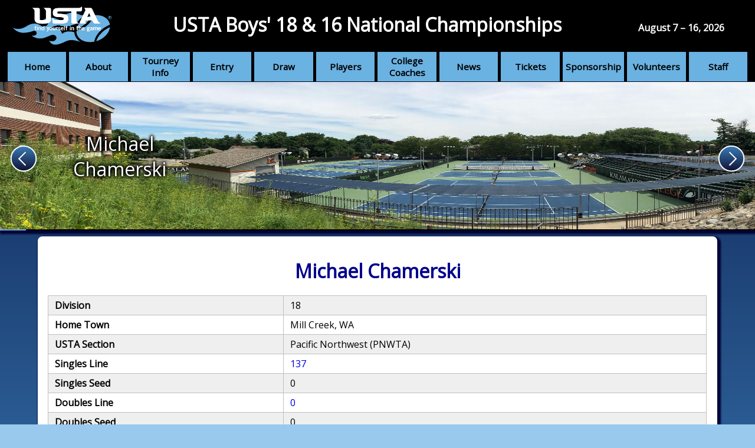

--- FILE ---
content_type: text/html; charset=utf-8
request_url: https://ustaboys.com/player/920727979/
body_size: 53338
content:
<!DOCTYPE html>
<html lang="en">

<head>
    <meta charset="utf-8">
    <meta name="viewport" content="width=device-width, initial-scale=1, maximum-scale=1, minimum-scale=1">
    <title>USTA Boys | Player Michael Chamerski</title>

    <link rel="shortcut icon" href="/static/favicon.ico">
    <link rel="apple-touch-icon" sizes="57x57" href="/static/images/usta_icons/apple-icon-57x57.png">
    <link rel="apple-touch-icon" sizes="72x72" href="/static/images/usta_icons/apple-icon-72x72.png">
    <link rel="apple-touch-icon" sizes="114x144" href="/static/images/usta_icons/apple-icon-114x114.png">
    <link rel="apple-touch-icon" sizes="144x144" href="/static/images/usta_icons/apple-icon-144x144.png">
    <link rel="stylesheet" href="/static/css/usta.css">

    <link href='https://fonts.googleapis.com/css?family=Open+Sans' rel='stylesheet' type='text/css'>

    
    <script src="https://ajax.googleapis.com/ajax/libs/jquery/2.1.4/jquery.min.js"></script>
    <script src="https://ajax.googleapis.com/ajax/libs/jqueryui/1.11.4/jquery-ui.min.js"></script>
    
    <link rel="stylesheet" href="https://ajax.googleapis.com/ajax/libs/jqueryui/1.11.4/themes/smoothness/jquery-ui.css">


    <style></style>
    
</head>

<body>




<div id="site-wrapper">

    <div id="header-nav">
        <nav class="nav-wrapper horiz-nav">
            <ul class="nav-main-menu">
                
    
        
            
            
            <li class="nav-link">
                <a href="/"><img alt="Home" src="/media/images/Home.svg">Home</a>
            </li>
            
        
    

    
        <li class="nav-link">
            <a href="#" onclick="return false;"><img alt="Info" src="/media/images/InfoIcon.svg">About</a>
            <ul class="nav-sub-menu">
            
                
                    
                        <li class="nav-sublink"><a href="/about/about/">Nats</a></li>
                    
                
            
                
                    
                        <li class="nav-sublink"><a href="/about/history/">History</a></li>
                    
                
            
                
                    
                        <li class="nav-sublink"><a href="/about/alumni/">Alumni</a></li>
                    
                
            
                
                    
                        
                        
                        
                    
                
            
                
                    
                        
                        
                        <li class="nav-sublink"><a href="/contact/form/">Contact Us</a></li>
                        
                    
                
            
                
                    
                        <li class="nav-sublink"><a href="/about/tournament-program/">Tournament Program</a></li>
                    
                
            
                
                    
                        <li class="nav-sublink"><a href="/about/battle-sections/">Battle of the Sections</a></li>
                    
                
            
            </ul>
        </li>
    

    

    
        <li class="nav-link">
            <a href="#" onclick="return false;"><img alt="Tennis Ball" src="/media/images/Ball_eOTyoJT.svg">Tourney Info</a>
            <ul class="nav-sub-menu">
            
                
                    
                        <li class="nav-sublink"><a href="/tournament-information/schedule/">General Schedule</a></li>
                    
                
            
                
                    
                        <li class="nav-sublink"><a href="/tournament-information/important-phone-numbers/">Phone Numbers</a></li>
                    
                
            
                
                    
                        <li class="nav-sublink"><a href="/tournament-information/getting-here/">Getting Here</a></li>
                    
                
            
                
                    
                        <li class="nav-sublink"><a href="/tournament-information/location-transportation/">Getting Around</a></li>
                    
                
            
                
                    
                        <li class="nav-sublink"><a href="/tournament-information/hotels_other/">Hotels</a></li>
                    
                
            
                
                    
                        
                        
                        <li class="nav-sublink"><a href="/map/">Maps</a></li>
                        
                    
                
            
                
                    
                        
                        
                        <li class="nav-sublink"><a href="/map/#Practice_Court-map">Practice Courts</a></li>
                        
                    
                
            
                
                    
                        <li class="nav-sublink"><a href="/tournament-information/lunchdinner-nats/">Dinner at the Nats</a></li>
                    
                
            
                
                    
                        <li class="nav-sublink"><a href="/tournament-information/kids-day/">Kids Day</a></li>
                    
                
            
            </ul>
        </li>
    

    
        <li class="nav-link">
            <a href="#" onclick="return false;"><img alt="Pencil" src="/media/images/Pencil.svg">Entry</a>
            <ul class="nav-sub-menu">
            
                
                    
                        <li class="nav-sublink"><a href="/entry-information/important-dates/">Sign Up</a></li>
                    
                
            
                
                    
                        <li class="nav-sublink"><a href="/entry-information/signing/">Check-In</a></li>
                    
                
            
                
                    
                        <li class="nav-sublink"><a href="/entry-information/how-enter/">Info</a></li>
                    
                
            
                
                    
                        <li class="nav-sublink"><a href="/entry-information/withdrawals/">Withdrawals</a></li>
                    
                
            
            </ul>
        </li>
    

    

    
        <li class="nav-link">
            <a href="#" onclick="return false;">Draw</a>
            <ul class="nav-sub-menu">
            
                
                    
                        <li class="nav-sublink"><a href="/draw/2025-draws/">2025 Draws</a></li>
                    
                
            
                
                    
                        <li class="nav-sublink"><a href="/draw/daily-match-order-stowe/">Stowe Daily Matches</a></li>
                    
                
            
                
                    
                        <li class="nav-sublink"><a href="/draw/daily-match-order-wmu/">WMU Daily Matches</a></li>
                    
                
            
                
                    
                        <li class="nav-sublink"><a href="/draw/matches-alpha-order/">Matches in Alpha Order</a></li>
                    
                
            
            </ul>
        </li>
    

    
        <li class="nav-link">
            <a href="#" onclick="return false;"><img alt="Tennis Racket" src="/media/images/TennisRacket.svg">Players</a>
            <ul class="nav-sub-menu">
            
                
                    
                        <li class="nav-sublink"><a href="/players/player-services/">Player Info</a></li>
                    
                
            
                
                    
                        <li class="nav-sublink"><a href="/players/player-meeting/">Player Meeting</a></li>
                    
                
            
                
                    
                        <li class="nav-sublink"><a href="/players/list-alternates/">Alternate List</a></li>
                    
                
            
                
                    
                        <li class="nav-sublink"><a href="/players/starting-times-order-play/">Match Times</a></li>
                    
                
            
                
                    
                        <li class="nav-sublink"><a href="/players/doubles-pairings/">Doubles Pairings</a></li>
                    
                
            
                
                    
                        <li class="nav-sublink"><a href="/players/match-formats/">Match Formats</a></li>
                    
                
            
                
                    
                        <li class="nav-sublink"><a href="/players/rain-delay/">Rain Delay</a></li>
                    
                
            
                
                    
                        <li class="nav-sublink"><a href="/players/dress-code-pets/">Parent Info</a></li>
                    
                
            
                
                    
                        <li class="nav-sublink"><a href="/players/players/">Awards</a></li>
                    
                
            
                
                    
                        <li class="nav-sublink"><a href="/players/draws-after-2020/">Draws after 2020</a></li>
                    
                
            
                
                    
                        <li class="nav-sublink"><a href="/players/players-day-after-2020/">Players of the Day after 2020</a></li>
                    
                
            
                
                    
                        
                        
                        <li class="nav-sublink"><a href="/draws/">Draws before 2020</a></li>
                        
                    
                
            
                
                    
                        
                        
                        <li class="nav-sublink"><a href="/potd/latest/">Players of the Day before 2020</a></li>
                        
                    
                
            
                
                    
                        
                        
                        <li class="nav-sublink"><a href="/player/">Player Lists before 2020</a></li>
                        
                    
                
            
            </ul>
        </li>
    

    
        <li class="nav-link">
            <a href="#" onclick="return false;">College Coaches</a>
            <ul class="nav-sub-menu">
            
                
                    
                        
                        
                        <li class="nav-sublink"><a href="/staff/college-coaches/">College Coaches</a></li>
                        
                    
                
            
            </ul>
        </li>
    

    
        <li class="nav-link">
            <a href="#" onclick="return false;"><img alt="Ticket" src="/media/images/Ticket.svg">News</a>
            <ul class="nav-sub-menu">
            
                
                    
                        
                        
                        <li class="nav-sublink"><a href="/news/latest/">Latest News</a></li>
                        
                    
                
            
                
                    
                        <li class="nav-sublink"><a href="/news/press-info/">Media Info</a></li>
                    
                
            
                
                    
                        <li class="nav-sublink"><a href="/news/links/">Links</a></li>
                    
                
            
            </ul>
        </li>
    

    
        <li class="nav-link">
            <a href="#" onclick="return false;"><img alt="Ticket" src="/media/images/Ticket.svg">Tickets</a>
            <ul class="nav-sub-menu">
            
                
                    
                        <li class="nav-sublink"><a href="/tickets/buy-tickets/">Tourney Tickets</a></li>
                    
                
            
                
                    
                        <li class="nav-sublink"><a href="/tickets/live-streaming/">Live Streaming</a></li>
                    
                
            
            </ul>
        </li>
    

    
        <li class="nav-link">
            <a href="#" onclick="return false;"><img alt="Medal" src="/media/images/Medal.svg">Sponsorship</a>
            <ul class="nav-sub-menu">
            
                
                    
                        <li class="nav-sublink"><a href="/sponsorship/information/">Tourney Support</a></li>
                    
                
            
                
                    
                        
                        
                        <li class="nav-sublink"><a href="/sponsor/">Sponsors</a></li>
                        
                    
                
            
                
            
            </ul>
        </li>
    

    
        <li class="nav-link">
            <a href="#" onclick="return false;">Volunteers</a>
            <ul class="nav-sub-menu">
            
                
                    
                        <li class="nav-sublink"><a href="/volunteers/volunteer/">Volunteer Info</a></li>
                    
                
            
                
                    
                        <li class="nav-sublink"><a href="/volunteers/safe-play-training/">Safe Play Training</a></li>
                    
                
            
            </ul>
        </li>
    

    
        <li class="nav-link">
            <a href="#" onclick="return false;"><img alt="Whistle" src="/media/images/Whistle.svg">Staff</a>
            <ul class="nav-sub-menu">
            
                
                    
                        
                        
                        <li class="nav-sublink"><a href="/account/login/">Login</a></li>
                        
                    
                
            
                
                    
                        
                        
                        <li class="nav-sublink"><a href="/volunteer/topics/">Topics</a></li>
                        
                    
                
            
                
                    
                        
                        
                        <li class="nav-sublink"><a href="/admin/">Officials</a></li>
                        
                    
                
            
                
                    
                        
                        
                        <li class="nav-sublink"><a href="/admin/">Admin</a></li>
                        
                    
                
            
            </ul>
        </li>
    

    


            </ul>
        </nav>

        <div class="nav-other">
            <header>
                <h1><a href="/">USTA Boys' 18&nbsp;&amp;&nbsp;16 National Championships</a></h1>
            </header>
            <div class="nav-logo-wrapper">
                <a href="/">
                    <img class="nav-logo" src="/static/images/usta_icons/USTA-Logo.png" alt="USTA Icon" />
                </a>
            </div>
            <div class="nav-form-wrapper">
                
            </div>
            <div class="nav-tourn-dates">
                <p><strong>August 7 &ndash; 16, 2026</strong></p>
            </div>
            <div class="mobile-nav-icon-wrapper">
                <img class="mobile-nav-icon-bars" src="/static/images/mobile_icons/NavBars.svg" alt="menu">
                <img class="mobile-nav-icon-bars-red" src="/static/images/mobile_icons/NavBarsRed.svg" alt="menu">
            </div>
        </div>
    </div>

    
        
    

    
        



    <div id="banner-wrapper">
        
        
            <img id="banner-image-0" class="banner-image" src="/media/images/IMG_6201_a5vwHA0.jpg" alt="Stowe Side">
        
            <img id="banner-image-1" class="banner-image" style="display: none;" src="/media/images/J_B_Printing_Banner_FYQzjPV.png" alt="J B Printing Company Banner">
        
            <img id="banner-image-2" class="banner-image" style="display: none;" src="/media/images/BDO_banner.jpg" alt="BDO Banner US">
        
            <img id="banner-image-3" class="banner-image" style="display: none;" src="/media/images/IMG_6211_1.jpg" alt="Quad Hicks Center 1">
        
            <img id="banner-image-4" class="banner-image" style="display: none;" src="/media/images/Courts_Pano_Banner.jpg" alt="Courts Banner 1">
        
            <img id="banner-image-5" class="banner-image" style="display: none;" src="/media/images/Detroit_Chicago_gLCjOag.jpg" alt="Detroit-Chicago">
        
            <img id="banner-image-6" class="banner-image" style="display: none;" src="/media/images/Conrad_Sonja_A.jpg" alt="Conrad Sonja A">
        
            <img id="banner-image-7" class="banner-image" style="display: none;" src="/media/images/Kal_Entry_Color.jpg" alt="Kalamazoo Entry">
        
            <img id="banner-image-8" class="banner-image" style="display: none;" src="/media/images/Honor_banner.jpg" alt="Honor banner">
        
            <img id="banner-image-9" class="banner-image" style="display: none;" src="/media/images/USTA_Logos_new_banner.jpg" alt="All logos">
        
            <img id="banner-image-10" class="banner-image" style="display: none;" src="/media/images/Channel_3_banner_n.jpg" alt="Channel 3 Banner n">
        
            <img id="banner-image-11" class="banner-image" style="display: none;" src="/media/images/Orrin_B_Hayes_banner.jpg" alt="Orrin B Hayes banner">
        
            <img id="banner-image-12" class="banner-image" style="display: none;" src="/media/images/Yes_Kalamazoo_lgwA8eE.jpg" alt="Yes Kalamazoo">
        
            <img id="banner-image-13" class="banner-image" style="display: none;" src="/media/images/cropped-net-small.jpg" alt="Net">
        
            <img id="banner-image-14" class="banner-image" style="display: none;" src="/media/images/IMG_6201_a5vwHA0.jpg" alt="Stowe Side">
        
            <img id="banner-image-15" class="banner-image" style="display: none;" src="/media/images/Pro_Shop_Pano_Banner.jpg" alt="Pro Shop Banner">
        
            <img id="banner-image-16" class="banner-image" style="display: none;" src="/media/images/Signs_Pano_Banner.jpg" alt="Signs Banner">
        
            <img id="banner-image-17" class="banner-image" style="display: none;" src="/media/images/Signwriter_banner.jpg" alt="Sign Writer Banner">
        
            <img id="banner-image-18" class="banner-image" style="display: none;" src="/media/images/Stadium_1.jpg" alt="Stadium 1">
        
            <img id="banner-image-19" class="banner-image" style="display: none;" src="/media/images/Stadium_2.jpg" alt="Stadium 2">
        
            <img id="banner-image-20" class="banner-image" style="display: none;" src="/media/images/Stowe_Finals.jpg" alt="Stowe Finals for Banner">
        
            <img id="banner-image-21" class="banner-image" style="display: none;" src="/media/images/Welcome_to_Kzoo_Evening.png" alt="Welcome to K&#39;zoo Evening">
        
            <img id="banner-image-22" class="banner-image" style="display: none;" src="/media/images/Kazoo_Park_Pano.jpg" alt="Kazoo Park Pano">
        
            <img id="banner-image-23" class="banner-image" style="display: none;" src="/media/images/Raddison_Pano_3.JPG" alt="Radisson Pano 3">
        
            <img id="banner-image-24" class="banner-image" style="display: none;" src="/media/images/IMG_6180.JPG" alt="Stowe">
        
            <img id="banner-image-25" class="banner-image" style="display: none;" src="/media/images/Treystar_Banner.jpg" alt="Treystar Banner">
        
            <img id="banner-image-26" class="banner-image" style="display: none;" src="/media/images/USTA_Current_Logo_C.jpg" alt="UTA Current Logo C">
        
            <img id="banner-image-27" class="banner-image" style="display: none;" src="/media/images/Vin_Banner_n.jpg" alt="Vin Banner n">
        
            <img id="banner-image-28" class="banner-image" style="display: none;" src="/media/images/Bronson_Park_Pano.jpg" alt="Bronson Park Pano">
        
        <div id="banner-text" class="align-far-left"><p>Michael Chamerski</p></div>
        <a id="banner-url"></a>
        <div id="banner-sponsor-level">
            <a href="/sponsorship/information/">
                <p></p>
            </a>
        </div>
        <ul id="banner-index-list">
            
                <li id="banner-index-marker-0"></li>
            
                <li id="banner-index-marker-1"></li>
            
                <li id="banner-index-marker-2"></li>
            
                <li id="banner-index-marker-3"></li>
            
                <li id="banner-index-marker-4"></li>
            
                <li id="banner-index-marker-5"></li>
            
                <li id="banner-index-marker-6"></li>
            
                <li id="banner-index-marker-7"></li>
            
                <li id="banner-index-marker-8"></li>
            
                <li id="banner-index-marker-9"></li>
            
                <li id="banner-index-marker-10"></li>
            
                <li id="banner-index-marker-11"></li>
            
                <li id="banner-index-marker-12"></li>
            
                <li id="banner-index-marker-13"></li>
            
                <li id="banner-index-marker-14"></li>
            
                <li id="banner-index-marker-15"></li>
            
                <li id="banner-index-marker-16"></li>
            
                <li id="banner-index-marker-17"></li>
            
                <li id="banner-index-marker-18"></li>
            
                <li id="banner-index-marker-19"></li>
            
                <li id="banner-index-marker-20"></li>
            
                <li id="banner-index-marker-21"></li>
            
                <li id="banner-index-marker-22"></li>
            
                <li id="banner-index-marker-23"></li>
            
                <li id="banner-index-marker-24"></li>
            
                <li id="banner-index-marker-25"></li>
            
                <li id="banner-index-marker-26"></li>
            
                <li id="banner-index-marker-27"></li>
            
                <li id="banner-index-marker-28"></li>
            
        </ul>
        <div class="arrow-wrapper">
            <div class="arrow-container arrow-container-left">
                <img class="arrow arrow-left-e" src="/static/images/banner_icons/ArrowLeft.svg" alt="Banner Left Arrow">
                <img class="arrow arrow-left-f" src="/static/images/banner_icons/ArrowLeftR.svg" alt="Banner Left Arrow">
            </div>
            <div class="arrow-container arrow-container-right">
                <img class="arrow arrow-right-e" src="/static/images/banner_icons/ArrowRight.svg" alt="Banner Right Arrow">
                <img class="arrow arrow-right-f" src="/static/images/banner_icons/ArrowRightR.svg" alt="Banner Right Arrow">
            </div>
        </div>
    </div>
    <script src="/static/javascript/banner.js" charset="utf-8"></script>
    <script>
    // Set to easier to read var name (no extra brackets).
    var BannerObj = [{"image_url": "/media/images/IMG_6201_a5vwHA0.jpg", "image_alt": "Stowe Side", "description": "Michael Chamerski", "alignment": "align-far-left", "url": null}, {"image_url": "/media/images/J_B_Printing_Banner_FYQzjPV.png", "image_alt": "J B Printing Company Banner", "description": "", "alignment": "align-far-left", "url": "http://www.jbprinting.com", "sponsor": true, "sponsor_level": "Distinguished Sponsor", "sponsor_name": "JB Printing"}, {"image_url": "/media/images/BDO_banner.jpg", "image_alt": "BDO Banner US", "description": "", "alignment": "align-far-left", "url": "/sponsor/"}, {"image_url": "/media/images/IMG_6211_1.jpg", "image_alt": "Quad Hicks Center 1", "description": "", "alignment": "align-far-left", "url": "/entry-information/signing/"}, {"image_url": "/media/images/Courts_Pano_Banner.jpg", "image_alt": "Courts Banner 1", "description": "", "alignment": "align-far-left", "url": "/tournament-information/location-transportation/"}, {"image_url": "/media/images/Detroit_Chicago_gLCjOag.jpg", "image_alt": "Detroit-Chicago", "description": "", "alignment": "align-far-right", "url": "/map/"}, {"image_url": "/media/images/Conrad_Sonja_A.jpg", "image_alt": "Conrad Sonja A", "description": "", "alignment": "align-left", "url": "/sponsor/"}, {"image_url": "/media/images/Kal_Entry_Color.jpg", "image_alt": "Kalamazoo Entry", "description": "", "alignment": "align-far-left", "url": "/tournament-information/location-transportation/"}, {"image_url": "/media/images/Honor_banner.jpg", "image_alt": "Honor banner", "description": "", "alignment": "align-far-left", "url": "/sponsor/"}, {"image_url": "/media/images/USTA_Logos_new_banner.jpg", "image_alt": "All logos", "description": "", "alignment": "align-far-left", "url": "/about/history/"}, {"image_url": "/media/images/Channel_3_banner_n.jpg", "image_alt": "Channel 3 Banner n", "description": "", "alignment": "align-far-left", "url": "/sponsor/"}, {"image_url": "/media/images/Orrin_B_Hayes_banner.jpg", "image_alt": "Orrin B Hayes banner", "description": "", "alignment": "align-far-left", "url": "/sponsor/"}, {"image_url": "/media/images/Yes_Kalamazoo_lgwA8eE.jpg", "image_alt": "Yes Kalamazoo", "description": "", "alignment": "align-far-left", "url": "/players/dress-code-pets/"}, {"image_url": "/media/images/cropped-net-small.jpg", "image_alt": "Net", "description": "", "alignment": "align-far-left", "url": "/players/list-alternates/"}, {"image_url": "/media/images/IMG_6201_a5vwHA0.jpg", "image_alt": "Stowe Side", "description": "", "alignment": "align-far-left", "url": "/players/starting-times-order-play/"}, {"image_url": "/media/images/Pro_Shop_Pano_Banner.jpg", "image_alt": "Pro Shop Banner", "description": "", "alignment": "align-far-left", "url": "/tournament-information/location-transportation/"}, {"image_url": "/media/images/Signs_Pano_Banner.jpg", "image_alt": "Signs Banner", "description": "", "alignment": "align-far-left", "url": "/tournament-information/location-transportation/"}, {"image_url": "/media/images/Signwriter_banner.jpg", "image_alt": "Sign Writer Banner", "description": "", "alignment": "align-far-right", "url": "/sponsor/"}, {"image_url": "/media/images/Stadium_1.jpg", "image_alt": "Stadium 1", "description": "", "alignment": "align-far-left", "url": "/tournament-information/location-transportation/"}, {"image_url": "/media/images/Stadium_2.jpg", "image_alt": "Stadium 2", "description": "", "alignment": "align-far-left", "url": "/tournament-information/location-transportation/"}, {"image_url": "/media/images/Stowe_Finals.jpg", "image_alt": "Stowe Finals for Banner", "description": "", "alignment": "align-left", "url": "/tournament-information/location-transportation/"}, {"image_url": "/media/images/Welcome_to_Kzoo_Evening.png", "image_alt": "Welcome to K'zoo Evening", "description": "", "alignment": "align-far-left", "url": "/tournament-information/schedule/"}, {"image_url": "/media/images/Kazoo_Park_Pano.jpg", "image_alt": "Kazoo Park Pano", "description": "", "alignment": "align-far-left", "url": "/tournament-information/lunchdinner-nats/"}, {"image_url": "/media/images/Raddison_Pano_3.JPG", "image_alt": "Radisson Pano 3", "description": "", "alignment": "align-far-left", "url": "/map/"}, {"image_url": "/media/images/IMG_6180.JPG", "image_alt": "Stowe", "description": "", "alignment": "align-far-left", "url": "/map/"}, {"image_url": "/media/images/Treystar_Banner.jpg", "image_alt": "Treystar Banner", "description": "", "alignment": "align-far-left", "url": "/sponsor/"}, {"image_url": "/media/images/USTA_Current_Logo_C.jpg", "image_alt": "UTA Current Logo C", "description": "", "alignment": "align-far-right", "url": "/sponsor/"}, {"image_url": "/media/images/Vin_Banner_n.jpg", "image_alt": "Vin Banner n", "description": "", "alignment": "align-far-left", "url": "/sponsor/"}, {"image_url": "/media/images/Bronson_Park_Pano.jpg", "image_alt": "Bronson Park Pano", "description": "", "alignment": "align-far-left", "url": "/volunteer/topics/"}];

    // Set variable to hold number of Banners held. Used for "banner.js" code.
    var bannerInt = BannerObj.length;

    // Default to first banner.
    var bannerIndex = 0;
    </script>


    

    <div id="body-wrapper" class="round-top">

        <main>
            
            <div id="body-content" class="body-content">
                
<div class="player-info">
    <div id="player-bio">
        <h1 class="event18">Michael Chamerski</h1>
        <table border="0">
            <tr>
<!--                <td class="player-img" rowspan="7">-->
<!--                    <img alt="Michael Chamerski" src="/media/players/920727979.jpg">-->
<!--                </td>-->
                <td class="bold-text">Division</td>
                <td>18</td>
            </tr>
            <tr>
                <td class="bold-text">Home Town</td>
                <td>Mill Creek, WA</td>
            </tr>
            <tr>
                <td class="bold-text">USTA Section</td>
                <td>Pacific Northwest (PNWTA)</td>
            </tr>
            <tr>
                <td class="bold-text">Singles Line</td>
                <td><a title="View Draw" href="/draws/2011/boys-18-singles/main-draw/round/1/match/64/#line-137">137</a></td>
            </tr>
            <tr>
                <td class="bold-text">Singles Seed</td>
                <td>0</td>
            </tr>
            <tr>
                <td class="bold-text">Doubles Line</td>
                <td><a title="View Draw" href="/draws/2011/boys-18-doubles/main-draw/round/1/match/0/#line-0">0</a></td>
            </tr>
            <tr>
                <td class="bold-text">Doubles Seed</td>
                <td>0</td>
            </tr>
        </table>
    </div>

    
    <div class="year">
        <h1>2011</h1>
    
        <div class="event_type">
            <h2>Boys 18 Singles</h2>
        
            <h3>Main Draw</h3>
            <table class="match_table">
                <tbody>
                    <tr>
                        <th class="round">Round</th>
                        <th class="players">Players</th>
                        <th class="final-score">Final Score</th>
                    </tr>
                
                    <tr>
                        <td class="round">1st Rd</td>
                        <td class="players"><a href="/player/920727979/"><span class="player event18">Michael Chamerski</span></a> <span class="defeat">def.</span> <a href="/player/2003277006/"><span class="event18">Imanol Arconada</span></a></td>
                        <td class="final-score">
                            
                                6-4, 6-3
                            
                        </td>
                    </tr>
                
                    <tr>
                        <td class="round">2nd Rd</td>
                        <td class="players"><a href="/player/922123518/"><span class="event18">Mihir Kumar</span></a> <span class="defeat">def.</span> <a href="/player/920727979/"><span class="player event18">Michael Chamerski</span></a></td>
                        <td class="final-score">
                            
                                6-2, 6-0
                            
                        </td>
                    </tr>
                
                </tbody>
            </table>
        
            <h3>Feed-In</h3>
            <table class="match_table">
                <tbody>
                    <tr>
                        <th class="round">Round</th>
                        <th class="players">Players</th>
                        <th class="final-score">Final Score</th>
                    </tr>
                
                    <tr>
                        <td class="round">2nd Rd</td>
                        <td class="players"><a href="/player/920727979/"><span class="player event18">Michael Chamerski</span></a> <span class="defeat">def.</span> <a href="/player/922379239/"><span class="event18">Caryl Hernandez</span></a></td>
                        <td class="final-score">
                            
                                6-2, 6-1
                            
                        </td>
                    </tr>
                
                    <tr>
                        <td class="round">3rd Rd Qualifying</td>
                        <td class="players"><a href="/player/920727979/"><span class="player event18">Michael Chamerski</span></a> <span class="defeat">def.</span> <a href="/player/922292110/"><span class="event18">Aaron Chaffee</span></a></td>
                        <td class="final-score">
                            
                                6-2, 6-4
                            
                        </td>
                    </tr>
                
                    <tr>
                        <td class="round">3rd Rd</td>
                        <td class="players"><a href="/player/920919847/"><span class="event18">Kyle Koch</span></a> <span class="defeat">def.</span> <a href="/player/920727979/"><span class="player event18">Michael Chamerski</span></a></td>
                        <td class="final-score">
                            
                                6-4, 6-4
                            
                        </td>
                    </tr>
                
                </tbody>
            </table>
        
        </div>
    
    </div>

    <div class="year">
        <h1>2010</h1>
    
        <div class="event_type">
            <h2>Boys 16 Singles</h2>
        
            <h3>Main Draw</h3>
            <table class="match_table">
                <tbody>
                    <tr>
                        <th class="round">Round</th>
                        <th class="players">Players</th>
                        <th class="final-score">Final Score</th>
                    </tr>
                
                    <tr>
                        <td class="round">1st Rd</td>
                        <td class="players"><a href="/player/920727979/"><span class="player event18">Michael Chamerski</span></a> <span class="defeat">def.</span> <a href="/player/922413674/"><span class="event18">Justin Butsch</span></a></td>
                        <td class="final-score">
                            
                                6-3, 7-5
                            
                        </td>
                    </tr>
                
                    <tr>
                        <td class="round">2nd Rd</td>
                        <td class="players"><a href="/player/1180392694/"><span class="seeded">Tyler Gardiner</span></a> <span class="seed" title="seed">(16)</span> <span class="defeat">def.</span> <a href="/player/920727979/"><span class="player event18">Michael Chamerski</span></a></td>
                        <td class="final-score">
                            
                                6-1, 4-6, 6-3
                            
                        </td>
                    </tr>
                
                </tbody>
            </table>
        
            <h3>Feed-In</h3>
            <table class="match_table">
                <tbody>
                    <tr>
                        <th class="round">Round</th>
                        <th class="players">Players</th>
                        <th class="final-score">Final Score</th>
                    </tr>
                
                    <tr>
                        <td class="round">2nd Rd</td>
                        <td class="players"><a href="/player/920727979/"><span class="player event18">Michael Chamerski</span></a> <span class="defeat">def.</span> <a href="/player/922727944/"><span class="event18">Ian Van Cott</span></a></td>
                        <td class="final-score">
                            
                                3-6, 7-6(3), 1-0(7)
                            
                        </td>
                    </tr>
                
                    <tr>
                        <td class="round">3rd Rd Qualifying</td>
                        <td class="players"><a href="/player/920727979/"><span class="player event18">Michael Chamerski</span></a> <span class="defeat">def.</span> <a href="/player/922833995/"><span class="event18">Jacob Herndon</span></a></td>
                        <td class="final-score">
                            
                                6-0, 6-4
                            
                        </td>
                    </tr>
                
                    <tr>
                        <td class="round">3rd Rd</td>
                        <td class="players"><a href="/player/922524820/"><span class="event18">Brian Page</span></a> <span class="defeat">def.</span> <a href="/player/920727979/"><span class="player event18">Michael Chamerski</span></a></td>
                        <td class="final-score">
                            
                                Wo(ill)
                            
                        </td>
                    </tr>
                
                </tbody>
            </table>
        
        </div>
    
    </div>

</div>

            </div>
        </main>
    </div>
    <footer id="footer">
        <div class="link-div">
            <ul class="social-media">
                <li><a href="https://www.facebook.com/USTA-Boys-18-16-National-Championships-Kalamazoo-103775059485/" target="_blank"><img src="/static/images/misc_icons/Facebook.svg" alt="Letter f"><p>Facebook</p></a></li>
                <li><a href="https://twitter.com/ustaboys?lang=en" target="_blank"><img src="/static/images/misc_icons/Twitter.svg" alt="Twitter Logo of bird"><p>Twitter</p></a></li>
                <li><a href="/contact/form/"><img src="/static/images/misc_icons/Email.svg" alt="mail letter"><p>Contact Us</p></a></li>
                </ul>
            <nav class="nav-wrapper vert-nav">
                <ul class="nav-main-menu">
                    
    
        
            
            
            <li class="nav-link">
                <a href="/"><img alt="Home" src="/media/images/Home.svg">Home</a>
            </li>
            
        
    

    
        <li class="nav-link">
            <a href="#" onclick="return false;"><img alt="Info" src="/media/images/InfoIcon.svg">About</a>
            <ul class="nav-sub-menu">
            
                
                    
                        <li class="nav-sublink"><a href="/about/about/">Nats</a></li>
                    
                
            
                
                    
                        <li class="nav-sublink"><a href="/about/history/">History</a></li>
                    
                
            
                
                    
                        <li class="nav-sublink"><a href="/about/alumni/">Alumni</a></li>
                    
                
            
                
                    
                        
                        
                        
                    
                
            
                
                    
                        
                        
                        <li class="nav-sublink"><a href="/contact/form/">Contact Us</a></li>
                        
                    
                
            
                
                    
                        <li class="nav-sublink"><a href="/about/tournament-program/">Tournament Program</a></li>
                    
                
            
                
                    
                        <li class="nav-sublink"><a href="/about/battle-sections/">Battle of the Sections</a></li>
                    
                
            
            </ul>
        </li>
    

    

    
        <li class="nav-link">
            <a href="#" onclick="return false;"><img alt="Tennis Ball" src="/media/images/Ball_eOTyoJT.svg">Tourney Info</a>
            <ul class="nav-sub-menu">
            
                
                    
                        <li class="nav-sublink"><a href="/tournament-information/schedule/">General Schedule</a></li>
                    
                
            
                
                    
                        <li class="nav-sublink"><a href="/tournament-information/important-phone-numbers/">Phone Numbers</a></li>
                    
                
            
                
                    
                        <li class="nav-sublink"><a href="/tournament-information/getting-here/">Getting Here</a></li>
                    
                
            
                
                    
                        <li class="nav-sublink"><a href="/tournament-information/location-transportation/">Getting Around</a></li>
                    
                
            
                
                    
                        <li class="nav-sublink"><a href="/tournament-information/hotels_other/">Hotels</a></li>
                    
                
            
                
                    
                        
                        
                        <li class="nav-sublink"><a href="/map/">Maps</a></li>
                        
                    
                
            
                
                    
                        
                        
                        <li class="nav-sublink"><a href="/map/#Practice_Court-map">Practice Courts</a></li>
                        
                    
                
            
                
                    
                        <li class="nav-sublink"><a href="/tournament-information/lunchdinner-nats/">Dinner at the Nats</a></li>
                    
                
            
                
                    
                        <li class="nav-sublink"><a href="/tournament-information/kids-day/">Kids Day</a></li>
                    
                
            
            </ul>
        </li>
    

    
        <li class="nav-link">
            <a href="#" onclick="return false;"><img alt="Pencil" src="/media/images/Pencil.svg">Entry</a>
            <ul class="nav-sub-menu">
            
                
                    
                        <li class="nav-sublink"><a href="/entry-information/important-dates/">Sign Up</a></li>
                    
                
            
                
                    
                        <li class="nav-sublink"><a href="/entry-information/signing/">Check-In</a></li>
                    
                
            
                
                    
                        <li class="nav-sublink"><a href="/entry-information/how-enter/">Info</a></li>
                    
                
            
                
                    
                        <li class="nav-sublink"><a href="/entry-information/withdrawals/">Withdrawals</a></li>
                    
                
            
            </ul>
        </li>
    

    

    
        <li class="nav-link">
            <a href="#" onclick="return false;">Draw</a>
            <ul class="nav-sub-menu">
            
                
                    
                        <li class="nav-sublink"><a href="/draw/2025-draws/">2025 Draws</a></li>
                    
                
            
                
                    
                        <li class="nav-sublink"><a href="/draw/daily-match-order-stowe/">Stowe Daily Matches</a></li>
                    
                
            
                
                    
                        <li class="nav-sublink"><a href="/draw/daily-match-order-wmu/">WMU Daily Matches</a></li>
                    
                
            
                
                    
                        <li class="nav-sublink"><a href="/draw/matches-alpha-order/">Matches in Alpha Order</a></li>
                    
                
            
            </ul>
        </li>
    

    
        <li class="nav-link">
            <a href="#" onclick="return false;"><img alt="Tennis Racket" src="/media/images/TennisRacket.svg">Players</a>
            <ul class="nav-sub-menu">
            
                
                    
                        <li class="nav-sublink"><a href="/players/player-services/">Player Info</a></li>
                    
                
            
                
                    
                        <li class="nav-sublink"><a href="/players/player-meeting/">Player Meeting</a></li>
                    
                
            
                
                    
                        <li class="nav-sublink"><a href="/players/list-alternates/">Alternate List</a></li>
                    
                
            
                
                    
                        <li class="nav-sublink"><a href="/players/starting-times-order-play/">Match Times</a></li>
                    
                
            
                
                    
                        <li class="nav-sublink"><a href="/players/doubles-pairings/">Doubles Pairings</a></li>
                    
                
            
                
                    
                        <li class="nav-sublink"><a href="/players/match-formats/">Match Formats</a></li>
                    
                
            
                
                    
                        <li class="nav-sublink"><a href="/players/rain-delay/">Rain Delay</a></li>
                    
                
            
                
                    
                        <li class="nav-sublink"><a href="/players/dress-code-pets/">Parent Info</a></li>
                    
                
            
                
                    
                        <li class="nav-sublink"><a href="/players/players/">Awards</a></li>
                    
                
            
                
                    
                        <li class="nav-sublink"><a href="/players/draws-after-2020/">Draws after 2020</a></li>
                    
                
            
                
                    
                        <li class="nav-sublink"><a href="/players/players-day-after-2020/">Players of the Day after 2020</a></li>
                    
                
            
                
                    
                        
                        
                        <li class="nav-sublink"><a href="/draws/">Draws before 2020</a></li>
                        
                    
                
            
                
                    
                        
                        
                        <li class="nav-sublink"><a href="/potd/latest/">Players of the Day before 2020</a></li>
                        
                    
                
            
                
                    
                        
                        
                        <li class="nav-sublink"><a href="/player/">Player Lists before 2020</a></li>
                        
                    
                
            
            </ul>
        </li>
    

    
        <li class="nav-link">
            <a href="#" onclick="return false;">College Coaches</a>
            <ul class="nav-sub-menu">
            
                
                    
                        
                        
                        <li class="nav-sublink"><a href="/staff/college-coaches/">College Coaches</a></li>
                        
                    
                
            
            </ul>
        </li>
    

    
        <li class="nav-link">
            <a href="#" onclick="return false;"><img alt="Ticket" src="/media/images/Ticket.svg">News</a>
            <ul class="nav-sub-menu">
            
                
                    
                        
                        
                        <li class="nav-sublink"><a href="/news/latest/">Latest News</a></li>
                        
                    
                
            
                
                    
                        <li class="nav-sublink"><a href="/news/press-info/">Media Info</a></li>
                    
                
            
                
                    
                        <li class="nav-sublink"><a href="/news/links/">Links</a></li>
                    
                
            
            </ul>
        </li>
    

    
        <li class="nav-link">
            <a href="#" onclick="return false;"><img alt="Ticket" src="/media/images/Ticket.svg">Tickets</a>
            <ul class="nav-sub-menu">
            
                
                    
                        <li class="nav-sublink"><a href="/tickets/buy-tickets/">Tourney Tickets</a></li>
                    
                
            
                
                    
                        <li class="nav-sublink"><a href="/tickets/live-streaming/">Live Streaming</a></li>
                    
                
            
            </ul>
        </li>
    

    
        <li class="nav-link">
            <a href="#" onclick="return false;"><img alt="Medal" src="/media/images/Medal.svg">Sponsorship</a>
            <ul class="nav-sub-menu">
            
                
                    
                        <li class="nav-sublink"><a href="/sponsorship/information/">Tourney Support</a></li>
                    
                
            
                
                    
                        
                        
                        <li class="nav-sublink"><a href="/sponsor/">Sponsors</a></li>
                        
                    
                
            
                
            
            </ul>
        </li>
    

    
        <li class="nav-link">
            <a href="#" onclick="return false;">Volunteers</a>
            <ul class="nav-sub-menu">
            
                
                    
                        <li class="nav-sublink"><a href="/volunteers/volunteer/">Volunteer Info</a></li>
                    
                
            
                
                    
                        <li class="nav-sublink"><a href="/volunteers/safe-play-training/">Safe Play Training</a></li>
                    
                
            
            </ul>
        </li>
    

    
        <li class="nav-link">
            <a href="#" onclick="return false;"><img alt="Whistle" src="/media/images/Whistle.svg">Staff</a>
            <ul class="nav-sub-menu">
            
                
                    
                        
                        
                        <li class="nav-sublink"><a href="/account/login/">Login</a></li>
                        
                    
                
            
                
                    
                        
                        
                        <li class="nav-sublink"><a href="/volunteer/topics/">Topics</a></li>
                        
                    
                
            
                
                    
                        
                        
                        <li class="nav-sublink"><a href="/admin/">Officials</a></li>
                        
                    
                
            
                
                    
                        
                        
                        <li class="nav-sublink"><a href="/admin/">Admin</a></li>
                        
                    
                
            
            </ul>
        </li>
    

    


                </ul>
            </nav>
            <div class="sitemap-toggle">
                <a class="pointer"><img src="/static/images/misc_icons/Map.svg" alt="trifold map">Site Map</a>
            </div>
        </div>
        <p>Copyright &copy; 1999 &ndash; 2026 Boys' 18 &amp; 16 National Tennis Championships. All rights reserved.</p>
    </footer>
</div>


<script src="/static/javascript/mobileview.js" charset="utf-8"></script>

  <script>
    (function(i,s,o,g,r,a,m){i['GoogleAnalyticsObject']=r;i[r]=i[r]||function(){
    (i[r].q=i[r].q||[]).push(arguments)},i[r].l=1*new Date();a=s.createElement(o),
    m=s.getElementsByTagName(o)[0];a.async=1;a.src=g;m.parentNode.insertBefore(a,m)
    })(window,document,'script','//www.google-analytics.com/analytics.js','ga');

    ga('create', 'UA-75118265-1', 'auto');
    ga('send', 'pageview');

  </script>



</body>
</html>


--- FILE ---
content_type: image/svg+xml
request_url: https://ustaboys.com/media/images/Whistle.svg
body_size: 528
content:
<svg xmlns="http://www.w3.org/2000/svg" viewBox="0 0 100 100"><title>MenuIcons</title><path d="M55.64,5C61.2,6.2,78.4,8.29,82.53,9.33c1.65,3.06,2.65,8.88,2.87,11.3C83,23.67,70,41.12,66.68,46.25c22.11,22,4.59,51-12.36,48.6C27.51,91,23.17,90.33,18.72,88.64c-7.91-3-18.14-23-7.91-38.27C20.39,36,41.2,13.8,55.64,5Z" fill="#3b7db8"/><path d="M82.1,11.45c0.74,1.67,1.9,7.56,2.12,8.62C83.34,21.31,65,45.15,64.44,46.77c21.49,18.88,6.11,46.89-7.39,45.73-16.71-1.44-21.64-26.71-6.59-47.85C59.36,32.15,74.33,17.24,82.1,11.45Z" fill="#fff"/><polygon points="33.05 29.79 53.53 34.12 48.52 39.47 28.53 34.95 33.05 29.79" fill="#fff"/></svg>

--- FILE ---
content_type: image/svg+xml
request_url: https://ustaboys.com/media/images/Medal.svg
body_size: 828
content:
<svg xmlns="http://www.w3.org/2000/svg" viewBox="0 0 100 100"><title>MenuIcons</title><polyline points="52.86 41.68 22.08 5 11.85 5 47.14 41.68" fill="#3b7db8"/><polyline points="47.14 41.68 77.92 5 88.15 5 52.86 41.68" fill="#3b7db8"/><rect x="47.14" y="41.68" width="5.72" height="4.91" fill="#3b7db8"/><path d="M47.14,42l0.19,0a5.84,5.84,0,0,0,2.67.61" fill="none" stroke="#fff" stroke-miterlimit="10" stroke-width="0.5"/><path d="M52.86,42l-0.19,0a5.52,5.52,0,0,1-2.67.61" fill="none" stroke="#fff" stroke-miterlimit="10" stroke-width="0.5"/><circle cx="50" cy="70.56" r="24.44" fill="#3b7db8"/><circle cx="50" cy="70.56" r="21.14" fill="#fff"/><circle cx="50" cy="70.56" r="19.81" fill="#d2e0f3"/><polygon points="50 52.27 50 79.44 39.13 84.86 41.41 73.02 32.55 64.51 44.59 62.81 50 52.27" fill="#3b7db8"/><polygon points="50 52.27 50 79.44 60.87 84.86 58.59 73.02 67.44 64.51 55.41 62.81 50 52.27" fill="#3b7db8"/></svg>

--- FILE ---
content_type: image/svg+xml
request_url: https://ustaboys.com/static/images/misc_icons/Twitter.svg
body_size: 443
content:
<svg xmlns="http://www.w3.org/2000/svg" viewBox="0 0 100 100"><title>MenuIcons</title><circle cx="50" cy="50" r="45" fill="#3b7db8"/><path d="M17.75,71.88c28.13,17.18,59.1-5,58.33-33.65a26.71,26.71,0,0,0,6.16-6.68,23.82,23.82,0,0,1-7.19,1.75c1.64-.72,5.42-4.19,5.55-7-1.82,1.18-7.19,3.08-8.32,3.08-15.29-12.46-26.33,6-22.6,12-9.27,1-24.45-8.07-27.43-13.66-5.73,10,2.67,16.93,3.9,17.67a9.89,9.89,0,0,1-6-1.85C20.14,50.23,24.69,55.32,31,57c-2,0-5.24.25-6.06,0,1.08,5.6,8.4,9.61,12,9.35C34.37,68.54,26.54,73.27,17.75,71.88Z" fill="#fff"/></svg>